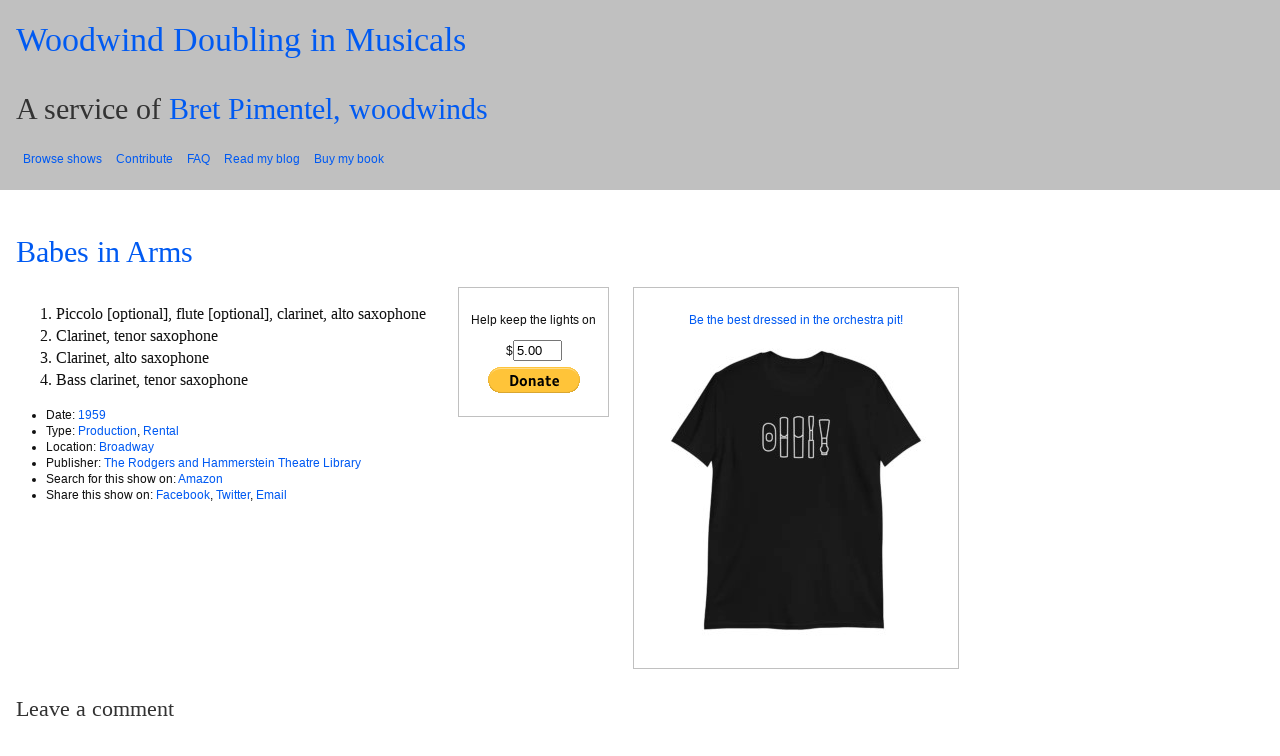

--- FILE ---
content_type: text/html; charset=UTF-8
request_url: https://shows.bretpimentel.com/shows/babes-in-arms-2/
body_size: 8650
content:
<!DOCTYPE html>
<html lang="en-US">
<head>
	<meta charset="UTF-8" />
	<meta name="viewport" content="width=device-width, initial-scale = 1.0">
	<title>Babes in Arms | Woodwind Doubling in Musicals</title>
	<meta name="description" content="bretpimentel.com">
	<link rel="preconnect" href="https://fonts.gstatic.com">
	<link href="https://fonts.googleapis.com/css2?family=Roboto:ital,wght@0,400;0,900;1,400;1,900&display=swap" rel="stylesheet">
	<link rel="profile" href="http://gmpg.org/xfn/11" />
	<link rel="stylesheet" href="https://shows.bretpimentel.com/wp-content/themes/bp-shows-theme/style.css?1745842549" type="text/css" media="screen" />
	<link rel="pingback" href="https://shows.bretpimentel.com/xmlrpc.php" />
		<meta name='robots' content='max-image-preview:large' />
<link rel='dns-prefetch' href='//ajax.googleapis.com' />
<link rel="alternate" type="application/rss+xml" title="Woodwind Doubling in Musicals &raquo; Feed" href="https://shows.bretpimentel.com/feed/" />
<link rel="alternate" type="application/rss+xml" title="Woodwind Doubling in Musicals &raquo; Comments Feed" href="https://shows.bretpimentel.com/comments/feed/" />
<link rel="alternate" type="application/rss+xml" title="Woodwind Doubling in Musicals &raquo; Babes in Arms Comments Feed" href="https://shows.bretpimentel.com/shows/babes-in-arms-2/feed/" />
<link rel="alternate" title="oEmbed (JSON)" type="application/json+oembed" href="https://shows.bretpimentel.com/wp-json/oembed/1.0/embed?url=https%3A%2F%2Fshows.bretpimentel.com%2Fshows%2Fbabes-in-arms-2%2F" />
<link rel="alternate" title="oEmbed (XML)" type="text/xml+oembed" href="https://shows.bretpimentel.com/wp-json/oembed/1.0/embed?url=https%3A%2F%2Fshows.bretpimentel.com%2Fshows%2Fbabes-in-arms-2%2F&#038;format=xml" />
<style id='wp-img-auto-sizes-contain-inline-css' type='text/css'>
img:is([sizes=auto i],[sizes^="auto," i]){contain-intrinsic-size:3000px 1500px}
/*# sourceURL=wp-img-auto-sizes-contain-inline-css */
</style>
<style id='wp-emoji-styles-inline-css' type='text/css'>

	img.wp-smiley, img.emoji {
		display: inline !important;
		border: none !important;
		box-shadow: none !important;
		height: 1em !important;
		width: 1em !important;
		margin: 0 0.07em !important;
		vertical-align: -0.1em !important;
		background: none !important;
		padding: 0 !important;
	}
/*# sourceURL=wp-emoji-styles-inline-css */
</style>
<style id='wp-block-library-inline-css' type='text/css'>
:root{--wp-block-synced-color:#7a00df;--wp-block-synced-color--rgb:122,0,223;--wp-bound-block-color:var(--wp-block-synced-color);--wp-editor-canvas-background:#ddd;--wp-admin-theme-color:#007cba;--wp-admin-theme-color--rgb:0,124,186;--wp-admin-theme-color-darker-10:#006ba1;--wp-admin-theme-color-darker-10--rgb:0,107,160.5;--wp-admin-theme-color-darker-20:#005a87;--wp-admin-theme-color-darker-20--rgb:0,90,135;--wp-admin-border-width-focus:2px}@media (min-resolution:192dpi){:root{--wp-admin-border-width-focus:1.5px}}.wp-element-button{cursor:pointer}:root .has-very-light-gray-background-color{background-color:#eee}:root .has-very-dark-gray-background-color{background-color:#313131}:root .has-very-light-gray-color{color:#eee}:root .has-very-dark-gray-color{color:#313131}:root .has-vivid-green-cyan-to-vivid-cyan-blue-gradient-background{background:linear-gradient(135deg,#00d084,#0693e3)}:root .has-purple-crush-gradient-background{background:linear-gradient(135deg,#34e2e4,#4721fb 50%,#ab1dfe)}:root .has-hazy-dawn-gradient-background{background:linear-gradient(135deg,#faaca8,#dad0ec)}:root .has-subdued-olive-gradient-background{background:linear-gradient(135deg,#fafae1,#67a671)}:root .has-atomic-cream-gradient-background{background:linear-gradient(135deg,#fdd79a,#004a59)}:root .has-nightshade-gradient-background{background:linear-gradient(135deg,#330968,#31cdcf)}:root .has-midnight-gradient-background{background:linear-gradient(135deg,#020381,#2874fc)}:root{--wp--preset--font-size--normal:16px;--wp--preset--font-size--huge:42px}.has-regular-font-size{font-size:1em}.has-larger-font-size{font-size:2.625em}.has-normal-font-size{font-size:var(--wp--preset--font-size--normal)}.has-huge-font-size{font-size:var(--wp--preset--font-size--huge)}.has-text-align-center{text-align:center}.has-text-align-left{text-align:left}.has-text-align-right{text-align:right}.has-fit-text{white-space:nowrap!important}#end-resizable-editor-section{display:none}.aligncenter{clear:both}.items-justified-left{justify-content:flex-start}.items-justified-center{justify-content:center}.items-justified-right{justify-content:flex-end}.items-justified-space-between{justify-content:space-between}.screen-reader-text{border:0;clip-path:inset(50%);height:1px;margin:-1px;overflow:hidden;padding:0;position:absolute;width:1px;word-wrap:normal!important}.screen-reader-text:focus{background-color:#ddd;clip-path:none;color:#444;display:block;font-size:1em;height:auto;left:5px;line-height:normal;padding:15px 23px 14px;text-decoration:none;top:5px;width:auto;z-index:100000}html :where(.has-border-color){border-style:solid}html :where([style*=border-top-color]){border-top-style:solid}html :where([style*=border-right-color]){border-right-style:solid}html :where([style*=border-bottom-color]){border-bottom-style:solid}html :where([style*=border-left-color]){border-left-style:solid}html :where([style*=border-width]){border-style:solid}html :where([style*=border-top-width]){border-top-style:solid}html :where([style*=border-right-width]){border-right-style:solid}html :where([style*=border-bottom-width]){border-bottom-style:solid}html :where([style*=border-left-width]){border-left-style:solid}html :where(img[class*=wp-image-]){height:auto;max-width:100%}:where(figure){margin:0 0 1em}html :where(.is-position-sticky){--wp-admin--admin-bar--position-offset:var(--wp-admin--admin-bar--height,0px)}@media screen and (max-width:600px){html :where(.is-position-sticky){--wp-admin--admin-bar--position-offset:0px}}

/*# sourceURL=wp-block-library-inline-css */
</style><style id='global-styles-inline-css' type='text/css'>
:root{--wp--preset--aspect-ratio--square: 1;--wp--preset--aspect-ratio--4-3: 4/3;--wp--preset--aspect-ratio--3-4: 3/4;--wp--preset--aspect-ratio--3-2: 3/2;--wp--preset--aspect-ratio--2-3: 2/3;--wp--preset--aspect-ratio--16-9: 16/9;--wp--preset--aspect-ratio--9-16: 9/16;--wp--preset--color--black: #000000;--wp--preset--color--cyan-bluish-gray: #abb8c3;--wp--preset--color--white: #ffffff;--wp--preset--color--pale-pink: #f78da7;--wp--preset--color--vivid-red: #cf2e2e;--wp--preset--color--luminous-vivid-orange: #ff6900;--wp--preset--color--luminous-vivid-amber: #fcb900;--wp--preset--color--light-green-cyan: #7bdcb5;--wp--preset--color--vivid-green-cyan: #00d084;--wp--preset--color--pale-cyan-blue: #8ed1fc;--wp--preset--color--vivid-cyan-blue: #0693e3;--wp--preset--color--vivid-purple: #9b51e0;--wp--preset--gradient--vivid-cyan-blue-to-vivid-purple: linear-gradient(135deg,rgb(6,147,227) 0%,rgb(155,81,224) 100%);--wp--preset--gradient--light-green-cyan-to-vivid-green-cyan: linear-gradient(135deg,rgb(122,220,180) 0%,rgb(0,208,130) 100%);--wp--preset--gradient--luminous-vivid-amber-to-luminous-vivid-orange: linear-gradient(135deg,rgb(252,185,0) 0%,rgb(255,105,0) 100%);--wp--preset--gradient--luminous-vivid-orange-to-vivid-red: linear-gradient(135deg,rgb(255,105,0) 0%,rgb(207,46,46) 100%);--wp--preset--gradient--very-light-gray-to-cyan-bluish-gray: linear-gradient(135deg,rgb(238,238,238) 0%,rgb(169,184,195) 100%);--wp--preset--gradient--cool-to-warm-spectrum: linear-gradient(135deg,rgb(74,234,220) 0%,rgb(151,120,209) 20%,rgb(207,42,186) 40%,rgb(238,44,130) 60%,rgb(251,105,98) 80%,rgb(254,248,76) 100%);--wp--preset--gradient--blush-light-purple: linear-gradient(135deg,rgb(255,206,236) 0%,rgb(152,150,240) 100%);--wp--preset--gradient--blush-bordeaux: linear-gradient(135deg,rgb(254,205,165) 0%,rgb(254,45,45) 50%,rgb(107,0,62) 100%);--wp--preset--gradient--luminous-dusk: linear-gradient(135deg,rgb(255,203,112) 0%,rgb(199,81,192) 50%,rgb(65,88,208) 100%);--wp--preset--gradient--pale-ocean: linear-gradient(135deg,rgb(255,245,203) 0%,rgb(182,227,212) 50%,rgb(51,167,181) 100%);--wp--preset--gradient--electric-grass: linear-gradient(135deg,rgb(202,248,128) 0%,rgb(113,206,126) 100%);--wp--preset--gradient--midnight: linear-gradient(135deg,rgb(2,3,129) 0%,rgb(40,116,252) 100%);--wp--preset--font-size--small: 13px;--wp--preset--font-size--medium: 20px;--wp--preset--font-size--large: 36px;--wp--preset--font-size--x-large: 42px;--wp--preset--spacing--20: 0.44rem;--wp--preset--spacing--30: 0.67rem;--wp--preset--spacing--40: 1rem;--wp--preset--spacing--50: 1.5rem;--wp--preset--spacing--60: 2.25rem;--wp--preset--spacing--70: 3.38rem;--wp--preset--spacing--80: 5.06rem;--wp--preset--shadow--natural: 6px 6px 9px rgba(0, 0, 0, 0.2);--wp--preset--shadow--deep: 12px 12px 50px rgba(0, 0, 0, 0.4);--wp--preset--shadow--sharp: 6px 6px 0px rgba(0, 0, 0, 0.2);--wp--preset--shadow--outlined: 6px 6px 0px -3px rgb(255, 255, 255), 6px 6px rgb(0, 0, 0);--wp--preset--shadow--crisp: 6px 6px 0px rgb(0, 0, 0);}:where(.is-layout-flex){gap: 0.5em;}:where(.is-layout-grid){gap: 0.5em;}body .is-layout-flex{display: flex;}.is-layout-flex{flex-wrap: wrap;align-items: center;}.is-layout-flex > :is(*, div){margin: 0;}body .is-layout-grid{display: grid;}.is-layout-grid > :is(*, div){margin: 0;}:where(.wp-block-columns.is-layout-flex){gap: 2em;}:where(.wp-block-columns.is-layout-grid){gap: 2em;}:where(.wp-block-post-template.is-layout-flex){gap: 1.25em;}:where(.wp-block-post-template.is-layout-grid){gap: 1.25em;}.has-black-color{color: var(--wp--preset--color--black) !important;}.has-cyan-bluish-gray-color{color: var(--wp--preset--color--cyan-bluish-gray) !important;}.has-white-color{color: var(--wp--preset--color--white) !important;}.has-pale-pink-color{color: var(--wp--preset--color--pale-pink) !important;}.has-vivid-red-color{color: var(--wp--preset--color--vivid-red) !important;}.has-luminous-vivid-orange-color{color: var(--wp--preset--color--luminous-vivid-orange) !important;}.has-luminous-vivid-amber-color{color: var(--wp--preset--color--luminous-vivid-amber) !important;}.has-light-green-cyan-color{color: var(--wp--preset--color--light-green-cyan) !important;}.has-vivid-green-cyan-color{color: var(--wp--preset--color--vivid-green-cyan) !important;}.has-pale-cyan-blue-color{color: var(--wp--preset--color--pale-cyan-blue) !important;}.has-vivid-cyan-blue-color{color: var(--wp--preset--color--vivid-cyan-blue) !important;}.has-vivid-purple-color{color: var(--wp--preset--color--vivid-purple) !important;}.has-black-background-color{background-color: var(--wp--preset--color--black) !important;}.has-cyan-bluish-gray-background-color{background-color: var(--wp--preset--color--cyan-bluish-gray) !important;}.has-white-background-color{background-color: var(--wp--preset--color--white) !important;}.has-pale-pink-background-color{background-color: var(--wp--preset--color--pale-pink) !important;}.has-vivid-red-background-color{background-color: var(--wp--preset--color--vivid-red) !important;}.has-luminous-vivid-orange-background-color{background-color: var(--wp--preset--color--luminous-vivid-orange) !important;}.has-luminous-vivid-amber-background-color{background-color: var(--wp--preset--color--luminous-vivid-amber) !important;}.has-light-green-cyan-background-color{background-color: var(--wp--preset--color--light-green-cyan) !important;}.has-vivid-green-cyan-background-color{background-color: var(--wp--preset--color--vivid-green-cyan) !important;}.has-pale-cyan-blue-background-color{background-color: var(--wp--preset--color--pale-cyan-blue) !important;}.has-vivid-cyan-blue-background-color{background-color: var(--wp--preset--color--vivid-cyan-blue) !important;}.has-vivid-purple-background-color{background-color: var(--wp--preset--color--vivid-purple) !important;}.has-black-border-color{border-color: var(--wp--preset--color--black) !important;}.has-cyan-bluish-gray-border-color{border-color: var(--wp--preset--color--cyan-bluish-gray) !important;}.has-white-border-color{border-color: var(--wp--preset--color--white) !important;}.has-pale-pink-border-color{border-color: var(--wp--preset--color--pale-pink) !important;}.has-vivid-red-border-color{border-color: var(--wp--preset--color--vivid-red) !important;}.has-luminous-vivid-orange-border-color{border-color: var(--wp--preset--color--luminous-vivid-orange) !important;}.has-luminous-vivid-amber-border-color{border-color: var(--wp--preset--color--luminous-vivid-amber) !important;}.has-light-green-cyan-border-color{border-color: var(--wp--preset--color--light-green-cyan) !important;}.has-vivid-green-cyan-border-color{border-color: var(--wp--preset--color--vivid-green-cyan) !important;}.has-pale-cyan-blue-border-color{border-color: var(--wp--preset--color--pale-cyan-blue) !important;}.has-vivid-cyan-blue-border-color{border-color: var(--wp--preset--color--vivid-cyan-blue) !important;}.has-vivid-purple-border-color{border-color: var(--wp--preset--color--vivid-purple) !important;}.has-vivid-cyan-blue-to-vivid-purple-gradient-background{background: var(--wp--preset--gradient--vivid-cyan-blue-to-vivid-purple) !important;}.has-light-green-cyan-to-vivid-green-cyan-gradient-background{background: var(--wp--preset--gradient--light-green-cyan-to-vivid-green-cyan) !important;}.has-luminous-vivid-amber-to-luminous-vivid-orange-gradient-background{background: var(--wp--preset--gradient--luminous-vivid-amber-to-luminous-vivid-orange) !important;}.has-luminous-vivid-orange-to-vivid-red-gradient-background{background: var(--wp--preset--gradient--luminous-vivid-orange-to-vivid-red) !important;}.has-very-light-gray-to-cyan-bluish-gray-gradient-background{background: var(--wp--preset--gradient--very-light-gray-to-cyan-bluish-gray) !important;}.has-cool-to-warm-spectrum-gradient-background{background: var(--wp--preset--gradient--cool-to-warm-spectrum) !important;}.has-blush-light-purple-gradient-background{background: var(--wp--preset--gradient--blush-light-purple) !important;}.has-blush-bordeaux-gradient-background{background: var(--wp--preset--gradient--blush-bordeaux) !important;}.has-luminous-dusk-gradient-background{background: var(--wp--preset--gradient--luminous-dusk) !important;}.has-pale-ocean-gradient-background{background: var(--wp--preset--gradient--pale-ocean) !important;}.has-electric-grass-gradient-background{background: var(--wp--preset--gradient--electric-grass) !important;}.has-midnight-gradient-background{background: var(--wp--preset--gradient--midnight) !important;}.has-small-font-size{font-size: var(--wp--preset--font-size--small) !important;}.has-medium-font-size{font-size: var(--wp--preset--font-size--medium) !important;}.has-large-font-size{font-size: var(--wp--preset--font-size--large) !important;}.has-x-large-font-size{font-size: var(--wp--preset--font-size--x-large) !important;}
/*# sourceURL=global-styles-inline-css */
</style>

<style id='classic-theme-styles-inline-css' type='text/css'>
/*! This file is auto-generated */
.wp-block-button__link{color:#fff;background-color:#32373c;border-radius:9999px;box-shadow:none;text-decoration:none;padding:calc(.667em + 2px) calc(1.333em + 2px);font-size:1.125em}.wp-block-file__button{background:#32373c;color:#fff;text-decoration:none}
/*# sourceURL=/wp-includes/css/classic-themes.min.css */
</style>
<script type="text/javascript" src="https://ajax.googleapis.com/ajax/libs/jquery/2.0.2/jquery.min.js" id="jquery-js"></script>
<script type="text/javascript" src="https://shows.bretpimentel.com/wp-content/themes/bp-shows-theme/bp-shows.js?ver=6.9" id="bp-shows-js"></script>
<link rel="https://api.w.org/" href="https://shows.bretpimentel.com/wp-json/" /><link rel="EditURI" type="application/rsd+xml" title="RSD" href="https://shows.bretpimentel.com/xmlrpc.php?rsd" />
<meta name="generator" content="WordPress 6.9" />
<link rel='shortlink' href='https://shows.bretpimentel.com/?p=43960' />
<link rel="canonical" href="https://shows.bretpimentel.com/shows/babes-in-arms-2/" />

		<style type="text/css" id="wp-custom-css">
			#menu-item-46308 a { color: red };
		</style>
		</head>
<body>
	<section id="header" class="hero is-primary">
	  <div class="hero-body">
	    <h1 class="title is-1">
	      <a href="https://shows.bretpimentel.com">Woodwind Doubling in Musicals</a>
	    </h1>
	    <h2 class="subtitle is-3">A service of <a href="https://bretpimentel.com">Bret Pimentel, woodwinds</a></h2>
		<div class="navbar"><ul id="menu-header-menu" class="navbar-menu"><li id="menu-item-43898" class="menu-item menu-item-type-post_type menu-item-object-page menu-item-43898"><a href="https://shows.bretpimentel.com/browse/">Browse shows</a></li>
<li id="menu-item-43899" class="menu-item menu-item-type-post_type menu-item-object-page menu-item-43899"><a href="https://shows.bretpimentel.com/contribute/">Contribute</a></li>
<li id="menu-item-43897" class="menu-item menu-item-type-post_type menu-item-object-page menu-item-43897"><a href="https://shows.bretpimentel.com/faq/">FAQ</a></li>
<li id="menu-item-45882" class="menu-item menu-item-type-custom menu-item-object-custom menu-item-45882"><a href="https://bretpimentel.com">Read my blog</a></li>
<li id="menu-item-33566" class="menu-item menu-item-type-custom menu-item-object-custom menu-item-33566"><a href="http://woodwindbasics.com">Buy my book</a></li>
</ul></div>	  </div>
	</section>
<div id="main">
	<!-- <div class="ad block">
<script async src="http://pagead2.googlesyndication.com/pagead/js/adsbygoogle.js"></script>
<ins class="adsbygoogle"
	 style="display:inline-block;width:728px;height:90px"
	 data-ad-client="ca-pub-6760678219329285"
	 data-ad-slot="3518985810"></ins>
<script>
(adsbygoogle = window.adsbygoogle || []).push({});
</script>
<p><a href="&#109;&#97;&#105;&#108;&#116;&#111;&#58;&#98;&#114;&#101;&#116;&#64;&#98;&#114;&#101;&#116;&#112;&#105;&#109;&#101;&#110;&#116;&#101;&#108;&#46;&#99;&#111;&#109;">Your ad here?</a></p>
</div> -->
	<h2 class="title is-2" id="title"><a href="https://shows.bretpimentel.com/shows/babes-in-arms-2/">Babes in Arms</a><span id="title_filter"></span></h2>	<div class="show-body">
	<div class="content">
		<ol>
<li>Piccolo [optional], flute [optional], clarinet, alto saxophone</li>
<li>Clarinet, tenor saxophone</li>
<li>Clarinet, alto saxophone</li>
<li>Bass clarinet, tenor saxophone</li>
</ol>
		<ul class="show-meta">
<li>Date: <a href="https://shows.bretpimentel.com/date/1959/" rel="tag">1959</a></li><li>Type: <a href="https://shows.bretpimentel.com/type/production/" rel="tag">Production</a>, <a href="https://shows.bretpimentel.com/type/rental/" rel="tag">Rental</a></li><li>Location: <a href="https://shows.bretpimentel.com/location/broadway/" rel="tag">Broadway</a></li><li>Publisher: <a href="https://shows.bretpimentel.com/publisher/the-rodgers-and-hammerstein-theatre-library/" rel="tag">The Rodgers and Hammerstein Theatre Library</a></li><li>Search for this show on: <a target="_blank" href="http://www.amazon.com/gp/redirect.html?ie=UTF8&location=http%3A%2F%2Fwww.amazon.com%2Fs%3Fie%3DUTF8%26x%3D0%26ref_%3Dnb%5Fsb%5Fnoss%26y%3D0%26field-keywords%3DBabes%20in%20Arms%26url%3Dsearch-alias%253Dpopular&tag=bretpimewood-20&linkCode=ur2&camp=1789&creative=390957">Amazon</a></li><li>Share this show on: <a target="_blank" href="http://www.facebook.com/sharer/sharer.php?u=https://shows.bretpimentel.com/shows/babes-in-arms-2/">Facebook</a>, <a target="_blank" href="http://twitter.com/intent/tweet?text=Babes%20in%20Arms%20https://shows.bretpimentel.com/shows/babes-in-arms-2/">Twitter</a>, <a target="_blank" href="mailto:?subject=Babes%20in%20Arms&body=https://shows.bretpimentel.com/shows/babes-in-arms-2/">Email</a></li><!--<li>Last modified on </li>-->
</ul><!-- .show-meta -->	</div>
	
<form id="donate" class="ad" method="POST" action="https://www.paypal.com/cgi-bin/webscr" target="_top">
	<input type="hidden" name="item_name" value="Donation in support of the Woodwind Doubling in Musicals list">
	<input type="hidden" name="business" value="bpimentel+paypal@gmail.com">
	<input type="hidden" name="cmd" value="_donations">
	<input type="hidden" name="return" value="https://bretpimentel.com/donationthanks/">
	<p><label for="amount">Help keep the lights on</p>
	<span>$<input type="text" size=4 id="amount" name="amount" value="5.00"></span></label><br />
	<input type="image" src="https://www.paypalobjects.com/en_US/i/btn/btn_donate_LG.gif" border="0" name="submit" alt="PayPal - The safer, easier way to pay online!">
</form>

<div class="ad">
	<p><a href="https://bretpimentel.com/shop/">Be the best dressed in the orchestra pit!</a></p>
	<p>
		<a href="https://bretpimentel.com/shop/"><img src="https://shows.bretpimentel.com/wp-content/themes/bp-shows-theme/shirt.jpg"></a>
	</p>
</div>
	
<!-- You can start editing here. -->


			<!-- If comments are open, but there are no comments. -->

	 

<div id="respond">

<h3>Leave a comment</h3>

<div id="cancel-comment-reply">
	<p><a rel="nofollow" id="cancel-comment-reply-link" href="/shows/babes-in-arms-2/#respond" style="display:none;">Cancel reply</a></p>
</div>


<form action="https://shows.bretpimentel.com/wp-comments-post.php" method="post" id="commentform">


<p><input type="text" name="author" id="author" value="" size="22" tabindex="1" aria-required='true' />
<label for="author"><small>Name (required)</small></label></p>

<p><input type="text" name="email" id="email" value="" size="22" tabindex="2" aria-required='true' />
<label for="email"><small>Mail (will not be published) (required)</small></label></p>

<p><input type="text" name="url" id="url" value="" size="22" tabindex="3" />
<label for="url"><small>Website</small></label></p>


<p>You can use these tags: <code>&lt;a href=&quot;&quot; title=&quot;&quot;&gt; &lt;abbr title=&quot;&quot;&gt; &lt;acronym title=&quot;&quot;&gt; &lt;b&gt; &lt;blockquote cite=&quot;&quot;&gt; &lt;cite&gt; &lt;code&gt; &lt;del datetime=&quot;&quot;&gt; &lt;em&gt; &lt;i&gt; &lt;q cite=&quot;&quot;&gt; &lt;s&gt; &lt;strike&gt; &lt;strong&gt; </code></p>
<p>Comments requesting or offering to share copyright-protected material will be deleted.</p>
<p><textarea name="comment" id="comment" cols="58" rows="10" tabindex="4"></textarea></p>

<p><input name="submit" type="submit" id="submit" tabindex="5" value="Submit Comment" />
<input type='hidden' name='comment_post_ID' value='43960' id='comment_post_ID' />
<input type='hidden' name='comment_parent' id='comment_parent' value='0' />
</p>
<input type="hidden" name="7330480b21d1c980c64c017ce2b829b3" value="7330480b21d1c980c64c017ce2b829b3"/><p id="gasp_p" style="clear:both;"></p><script type="text/javascript">
        //v1.5.1
        var gasp_p = document.getElementById("gasp_p");
        var gasp_cb = document.createElement("input");
        var gasp_text = document.createTextNode(" Confirm you are NOT a spammer");
        gasp_cb.type = "checkbox";
        gasp_cb.id = "cl_check_100";
        gasp_cb.name = "cl_check_100";

        var gasp_label = document.createElement("label");
        gasp_p.appendChild(gasp_label);
        gasp_label.appendChild(gasp_cb);
        gasp_label.appendChild(gasp_text);
        var frm = gasp_cb.form;
        frm.onsubmit = gasp_it;
        function gasp_it(){
        if(gasp_cb.checked != true){
        alert("Please check the box to confirm that you are NOT a spammer");
        return false;
        }
        return true;
        }
        </script>
        <noscript>you MUST enable javascript to be able to comment</noscript>
        <input type="hidden" id="gasp_email" name="gasp_email" value="" /><p style="display: none !important;" class="akismet-fields-container" data-prefix="ak_"><label>&#916;<textarea name="ak_hp_textarea" cols="45" rows="8" maxlength="100"></textarea></label><input type="hidden" id="ak_js_1" name="ak_js" value="152"/><script>document.getElementById( "ak_js_1" ).setAttribute( "value", ( new Date() ).getTime() );</script></p>
</form>

</div>

</div><!-- .show-body -->	</div><!-- #main -->
<script type="speculationrules">
{"prefetch":[{"source":"document","where":{"and":[{"href_matches":"/*"},{"not":{"href_matches":["/wp-*.php","/wp-admin/*","/wp-content/uploads/*","/wp-content/*","/wp-content/plugins/*","/wp-content/themes/bp-shows-theme/*","/*\\?(.+)"]}},{"not":{"selector_matches":"a[rel~=\"nofollow\"]"}},{"not":{"selector_matches":".no-prefetch, .no-prefetch a"}}]},"eagerness":"conservative"}]}
</script>
<script type="text/javascript" src="https://shows.bretpimentel.com/wp-includes/js/comment-reply.min.js?ver=6.9" id="comment-reply-js" async="async" data-wp-strategy="async" fetchpriority="low"></script>
<script defer type="text/javascript" src="https://shows.bretpimentel.com/wp-content/plugins/akismet/_inc/akismet-frontend.js?ver=1763006646" id="akismet-frontend-js"></script>
<script id="wp-emoji-settings" type="application/json">
{"baseUrl":"https://s.w.org/images/core/emoji/17.0.2/72x72/","ext":".png","svgUrl":"https://s.w.org/images/core/emoji/17.0.2/svg/","svgExt":".svg","source":{"concatemoji":"https://shows.bretpimentel.com/wp-includes/js/wp-emoji-release.min.js?ver=6.9"}}
</script>
<script type="module">
/* <![CDATA[ */
/*! This file is auto-generated */
const a=JSON.parse(document.getElementById("wp-emoji-settings").textContent),o=(window._wpemojiSettings=a,"wpEmojiSettingsSupports"),s=["flag","emoji"];function i(e){try{var t={supportTests:e,timestamp:(new Date).valueOf()};sessionStorage.setItem(o,JSON.stringify(t))}catch(e){}}function c(e,t,n){e.clearRect(0,0,e.canvas.width,e.canvas.height),e.fillText(t,0,0);t=new Uint32Array(e.getImageData(0,0,e.canvas.width,e.canvas.height).data);e.clearRect(0,0,e.canvas.width,e.canvas.height),e.fillText(n,0,0);const a=new Uint32Array(e.getImageData(0,0,e.canvas.width,e.canvas.height).data);return t.every((e,t)=>e===a[t])}function p(e,t){e.clearRect(0,0,e.canvas.width,e.canvas.height),e.fillText(t,0,0);var n=e.getImageData(16,16,1,1);for(let e=0;e<n.data.length;e++)if(0!==n.data[e])return!1;return!0}function u(e,t,n,a){switch(t){case"flag":return n(e,"\ud83c\udff3\ufe0f\u200d\u26a7\ufe0f","\ud83c\udff3\ufe0f\u200b\u26a7\ufe0f")?!1:!n(e,"\ud83c\udde8\ud83c\uddf6","\ud83c\udde8\u200b\ud83c\uddf6")&&!n(e,"\ud83c\udff4\udb40\udc67\udb40\udc62\udb40\udc65\udb40\udc6e\udb40\udc67\udb40\udc7f","\ud83c\udff4\u200b\udb40\udc67\u200b\udb40\udc62\u200b\udb40\udc65\u200b\udb40\udc6e\u200b\udb40\udc67\u200b\udb40\udc7f");case"emoji":return!a(e,"\ud83e\u1fac8")}return!1}function f(e,t,n,a){let r;const o=(r="undefined"!=typeof WorkerGlobalScope&&self instanceof WorkerGlobalScope?new OffscreenCanvas(300,150):document.createElement("canvas")).getContext("2d",{willReadFrequently:!0}),s=(o.textBaseline="top",o.font="600 32px Arial",{});return e.forEach(e=>{s[e]=t(o,e,n,a)}),s}function r(e){var t=document.createElement("script");t.src=e,t.defer=!0,document.head.appendChild(t)}a.supports={everything:!0,everythingExceptFlag:!0},new Promise(t=>{let n=function(){try{var e=JSON.parse(sessionStorage.getItem(o));if("object"==typeof e&&"number"==typeof e.timestamp&&(new Date).valueOf()<e.timestamp+604800&&"object"==typeof e.supportTests)return e.supportTests}catch(e){}return null}();if(!n){if("undefined"!=typeof Worker&&"undefined"!=typeof OffscreenCanvas&&"undefined"!=typeof URL&&URL.createObjectURL&&"undefined"!=typeof Blob)try{var e="postMessage("+f.toString()+"("+[JSON.stringify(s),u.toString(),c.toString(),p.toString()].join(",")+"));",a=new Blob([e],{type:"text/javascript"});const r=new Worker(URL.createObjectURL(a),{name:"wpTestEmojiSupports"});return void(r.onmessage=e=>{i(n=e.data),r.terminate(),t(n)})}catch(e){}i(n=f(s,u,c,p))}t(n)}).then(e=>{for(const n in e)a.supports[n]=e[n],a.supports.everything=a.supports.everything&&a.supports[n],"flag"!==n&&(a.supports.everythingExceptFlag=a.supports.everythingExceptFlag&&a.supports[n]);var t;a.supports.everythingExceptFlag=a.supports.everythingExceptFlag&&!a.supports.flag,a.supports.everything||((t=a.source||{}).concatemoji?r(t.concatemoji):t.wpemoji&&t.twemoji&&(r(t.twemoji),r(t.wpemoji)))});
//# sourceURL=https://shows.bretpimentel.com/wp-includes/js/wp-emoji-loader.min.js
/* ]]> */
</script>
<div id="footer">
	<ul class="menu">
		<li><a href="https://shows.bretpimentel.com">Home</a></li>
		<li><a href="http://bretpimentel.com">bretpimentel.com</a></li>
		<li><a href="&#109;&#97;&#105;&#108;&#116;&#111;&#58;&#98;&#112;&#105;&#109;&#101;&#110;&#116;&#101;&#108;&#43;&#115;&#104;&#111;&#119;&#115;&#64;&#103;&#109;&#97;&#105;&#108;&#46;&#99;&#111;&#109;">Contact</a></li>
				<li>&nbsp;Share this site on:<a target="_blank" href="http://www.facebook.com/sharer/sharer.php?u=https://shows.bretpimentel.com">Facebook</a>&bull;<a target="_blank" href="http://twitter.com/intent/tweet?text=Woodwind%20Doubling%20in%20Musicals%20https://shows.bretpimentel.com">Twitter</a>&bull;<a target="_blank" href="mailto:?subject=Woodwind%20Doubling%20in%20Musicals&body=https://shows.bretpimentel.com">Email</a></li>	</ul>
</div>
<!-- Start of StatCounter Code for Default Guide -->
<script type="text/javascript">
var sc_project=3093474; 
var sc_invisible=1; 
var sc_security="65c9c20a"; 
</script>
<script type="text/javascript"
src="http://www.statcounter.com/counter/counter.js"></script>
<noscript><div class="statcounter"><a title="create counter"
href="http://statcounter.com/free-hit-counter/"
target="_blank"><img class="statcounter"
src="http://c.statcounter.com/3093474/0/65c9c20a/1/"
alt="create counter"></a></div></noscript>
<!-- End of StatCounter Code for Default Guide -->
<script>
  (function(i,s,o,g,r,a,m){i['GoogleAnalyticsObject']=r;i[r]=i[r]||function(){
  (i[r].q=i[r].q||[]).push(arguments)},i[r].l=1*new Date();a=s.createElement(o),
  m=s.getElementsByTagName(o)[0];a.async=1;a.src=g;m.parentNode.insertBefore(a,m)
  })(window,document,'script','//www.google-analytics.com/analytics.js','ga');

  ga('create', 'UA-42413977-1', 'bretpimentel.com');
  ga('send', 'pageview');
</script>
</body>
</html>
<!-- *´¨)
     ¸.•´¸.•*´¨) ¸.•*¨)
     (¸.•´ (¸.•` ¤ Comet Cache is Fully Functional ¤ ´¨) -->

<!-- Cache File Version Salt:       n/a -->

<!-- Cache File URL:                https://shows.bretpimentel.com/shows/babes-in-arms-2/ -->
<!-- Cache File Path:               /cache/comet-cache/cache/https/shows-bretpimentel-com/shows/babes-in-arms-2.html -->

<!-- Cache File Generated Via:      HTTP request -->
<!-- Cache File Generated On:       Jan 13th, 2026 @ 12:52 am UTC -->
<!-- Cache File Generated In:       0.07066 seconds -->

<!-- Cache File Expires On:         Jan 20th, 2026 @ 12:52 am UTC -->
<!-- Cache File Auto-Rebuild On:    Jan 20th, 2026 @ 12:52 am UTC -->

<!-- Loaded via Cache On:    Jan 17th, 2026 @ 6:16 pm UTC -->
<!-- Loaded via Cache In:    0.00256 seconds -->

--- FILE ---
content_type: text/css
request_url: https://shows.bretpimentel.com/wp-content/themes/bp-shows-theme/style.css?1745842549
body_size: 1076
content:
/*
Theme Name: BP-Shows
Theme URI: 
Github Theme URI: 
Description: Custom theme for shows.bretpimentel.com
Author: Bret Pimentel
Author URI: http://bretpimentel.com
Version: 0.0
License: (c) Bret Pimentel, 2013

*/

* { -moz-box-sizing: border-box; -webkit-box-sizing: border-box; box-sizing: border-box; }

body {
	font-family: Georgia, serif;
	margin: 0;
	color: #111;
	line-height: 1.4;
}

h1, h2, h3, h4, h5, h6 { font-weight:normal; color: #333; font-family:Georgia, serif;  }
h1 {
	font-size: 2.125em;
	margin-bottom: 0.765em;
	font-size: 2.125rem;
	margin-bottom: 0.765rem;
}
h2 {
	font-size: 1.9em;
	margin-bottom: 0.855em;
	font-size: 1.9rem;
	margin-bottom: 0.855rem;
}
h3 {
	font-size: 1.4em;
	margin-bottom: 1.161em;
	font-size: 1.4rem;
	margin-bottom: 1.161rem;
}
h4, h5,h6 {
	font-size: 1.313em;
	margin-bottom: 1.238em;
	font-size: 1.313rem;
	margin-bottom: 1.238rem;
}

a, .a { color:#005AF2; text-decoration:none; }
a:hover, .a:hover, #header a:hover, #header .a:hover { color: #70A2F9; }

#header, #footer {
	padding: 0 1em;
	background-color: silver;
	overflow: hidden;
	clear: left;
}

h1 {
	margin: 0;
}

ul, ol {
	padding-left: 2.5em;
}

#header, #main, #footer {
	padding: 1em;
	margin: 0 auto;
}

#showtitles, .browse-list {
	list-style-type: none;
	-webkit-column-width: 12em;
	-moz-column-width: 12em;
	-column-width: 12em;
}

#showtitles {
	padding-left: 0;
}

#showtitles li {
	display: inline-block;
	width: 100%;
	margin-bottom: .5em;
}

.navbar-menu, .menu, #showtitles, .browse-list, .show-meta, .commentlist, #commentform, .alert, .ad {
	font-family: Verdana, sans-serif;
	font-size: .75em;
	font-size: .75rem;
}

.alert {
	padding: .5em;
	border: 1px solid #005AF2;
	background-color: lavender;
	color: #005AF2;
	max-width: 15%;
	float: right;
}

#showtitles li.filtered-out {
	display: none;
}

#list-filter {
	width: 100%;
}

.navbar-menu, .menu {
	padding-left: 0;
	overflow: hidden;
	margin: 0;
}

.navbar-menu li, .menu li {
	list-style-type: none;
	float: left;
	margin: 1px;
}

.navbar-menu li a, .menu li a {
	display: inline-block;
	padding: .5em;
}

#alpha-filter a {
	text-align: center;
	width: 2.5em;
	height: 2.5em;
	background-color: silver;
    display: table-cell;
    vertical-align: middle;
    padding: 0;
}

.navbar-menu a:hover, .menu a:hover, #alpha-filter a:hover {
	background-color: gray;
}

#comments, #respond {
	clear: left;
}

.commentlist, .commentlist .children {
	list-style-type: none;
	margin-top: 2em;
}

.commentlist cite {
	font-family: Georgia;
	font-size: 1.333em;
	font-style: normal;
}

.commentlist .avatar {
	float:left;
	margin-right: .5em;
	margin-bottom: .5em;
}

.commentlist .bypostauthor {
	background-color: #eee;
}

.comment, #donate, .ad {
	margin-bottom: 2em;
	padding: 1em;
	border: 1px silver solid;
}

#donate, .content, .ad {
	float:left;
	margin-right: 2em;
}


.highlight {
	background-color: #CCFF66;
}

ul ul {
	list-style-type: inherit;
	padding-left: 1.5em;
}

#donate, .ad {
	text-align: center;
}

#donate input {
	margin-bottom: .5em;
}

#wpstats {
	display: none;
}